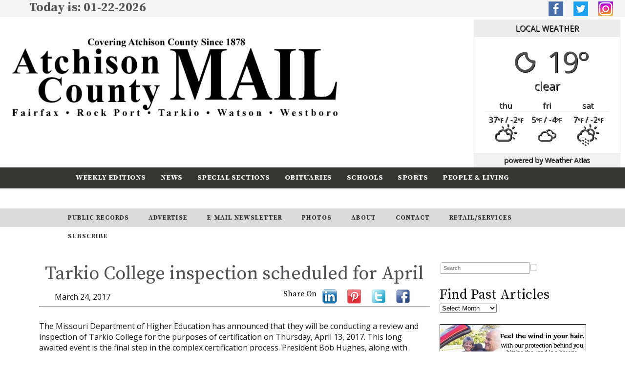

--- FILE ---
content_type: text/html; charset=UTF-8
request_url: https://farmerpublishing.com/2017/03/24/tarkio-college-inspection-scheduled-for-april/
body_size: 75998
content:
<!DOCTYPE html>
<html lang="en-US">
<head>
	<title>Tarkio College inspection scheduled for April - Farmer Publishing</title>
	<!-- Global site tag (gtag.js) - Google Analytics -->
		<script async src="https://www.googletagmanager.com/gtag/js?id=UA-119273267-1"></script>
			<script>
				window.dataLayer = window.dataLayer || [];
				function gtag(){dataLayer.push(arguments);}
				gtag('js', new Date());
 
				gtag('config', 'UA-119273267-1');
			</script>
		
			
	<!-- Google Tag Manager -->
		<script>(function(w,d,s,l,i){w[l]=w[l]||[];w[l].push({'gtm.start':
			new Date().getTime(),event:'gtm.js'});var f=d.getElementsByTagName(s)[0],
			j=d.createElement(s),dl=l!='dataLayer'?'&l='+l:'';j.async=true;j.src=
			'https://www.googletagmanager.com/gtm.js?id='+i+dl;f.parentNode.insertBefore(j,f);
			})(window,document,'script','dataLayer','GTM-KLVJK2J');
		</script>
	<!-- End Google Tag Manager-->
	
	
	<!-- Ads By Google -->
		<script async src="https://pagead2.googlesyndication.com/pagead/js/adsbygoogle.js [https://pagead2.googlesyndication.com/pagead/js/adsbygoogle.js]"></script>
        <script>

            (adsbygoogle = window.adsbygoogle || []).push({

            google_ad_client: "ca-pub-8559572720390218",

            enable_page_level_ads: true

            });
        </script>	
    <!-- End of Ads By Google -->
    
			
	<meta name="description" content="Tarkio College inspection scheduled for April - Farmer Publishing | Atchison County Mail" />
	<meta charset="UTF-8" />
	<link rel="profile" href="http://gmpg.org/xfn/11" />
	<meta name="viewport" content="width=device-width; initial-scale=1"/>	<link rel="icon" href="https://farmerpublishing.com/wp-content/themes/whiteboard/whiteboard_favicon.ico" type="image/x-icon" />
	<link rel="pingback" href="https://farmerpublishing.com/xmlrpc.php" />
	<link rel="alternate" type="application/rss+xml" title="Farmer Publishing" href="https://farmerpublishing.com/feed/" />
	<link rel="alternate" type="application/atom+xml" title="Farmer Publishing" href="https://farmerpublishing.com/feed/atom/" />
	<link href="https://fonts.googleapis.com/css?family=Source+Serif+Pro:400,600,700" rel="stylesheet"> 
			<!--[if lt IE 9]>
		<script src="http://html5shim.googlecode.com/svn/trunk/html5.js"></script>
	<![endif]-->
	<meta name='robots' content='index, follow, max-image-preview:large, max-snippet:-1, max-video-preview:-1' />

	<!-- This site is optimized with the Yoast SEO plugin v26.8 - https://yoast.com/product/yoast-seo-wordpress/ -->
	<link rel="canonical" href="https://farmerpublishing.com/2017/03/24/tarkio-college-inspection-scheduled-for-april/" />
	<meta property="og:locale" content="en_US" />
	<meta property="og:type" content="article" />
	<meta property="og:title" content="Tarkio College inspection scheduled for April - Farmer Publishing" />
	<meta property="og:description" content="The Missouri Department of Higher Education has announced that they will be conducting a review and inspection of Tarkio College for the purposes of certification on Thursday, April 13, 2017.&nbsp; Continue Reading &raquo;" />
	<meta property="og:url" content="https://farmerpublishing.com/2017/03/24/tarkio-college-inspection-scheduled-for-april/" />
	<meta property="og:site_name" content="Farmer Publishing" />
	<meta property="article:publisher" content="https://www.facebook.com/atchisonmail" />
	<meta property="article:published_time" content="2017-03-24T20:50:59+00:00" />
	<meta property="article:modified_time" content="2019-01-28T20:51:31+00:00" />
	<meta name="twitter:card" content="summary_large_image" />
	<meta name="twitter:creator" content="@AtchCoMail" />
	<meta name="twitter:site" content="@AtchCoMail" />
	<meta name="twitter:label1" content="Written by" />
	<meta name="twitter:data1" content="" />
	<meta name="twitter:label2" content="Est. reading time" />
	<meta name="twitter:data2" content="1 minute" />
	<script type="application/ld+json" class="yoast-schema-graph">{"@context":"https://schema.org","@graph":[{"@type":"Article","@id":"https://farmerpublishing.com/2017/03/24/tarkio-college-inspection-scheduled-for-april/#article","isPartOf":{"@id":"https://farmerpublishing.com/2017/03/24/tarkio-college-inspection-scheduled-for-april/"},"author":{"name":"","@id":""},"headline":"Tarkio College inspection scheduled for April","datePublished":"2017-03-24T20:50:59+00:00","dateModified":"2019-01-28T20:51:31+00:00","mainEntityOfPage":{"@id":"https://farmerpublishing.com/2017/03/24/tarkio-college-inspection-scheduled-for-april/"},"wordCount":255,"publisher":{"@id":"https://farmerpublishing.com/#organization"},"articleSection":["News"],"inLanguage":"en-US"},{"@type":"WebPage","@id":"https://farmerpublishing.com/2017/03/24/tarkio-college-inspection-scheduled-for-april/","url":"https://farmerpublishing.com/2017/03/24/tarkio-college-inspection-scheduled-for-april/","name":"Tarkio College inspection scheduled for April - Farmer Publishing","isPartOf":{"@id":"https://farmerpublishing.com/#website"},"datePublished":"2017-03-24T20:50:59+00:00","dateModified":"2019-01-28T20:51:31+00:00","breadcrumb":{"@id":"https://farmerpublishing.com/2017/03/24/tarkio-college-inspection-scheduled-for-april/#breadcrumb"},"inLanguage":"en-US","potentialAction":[{"@type":"ReadAction","target":["https://farmerpublishing.com/2017/03/24/tarkio-college-inspection-scheduled-for-april/"]}]},{"@type":"BreadcrumbList","@id":"https://farmerpublishing.com/2017/03/24/tarkio-college-inspection-scheduled-for-april/#breadcrumb","itemListElement":[{"@type":"ListItem","position":1,"name":"Home","item":"https://farmerpublishing.com/"},{"@type":"ListItem","position":2,"name":"Tarkio College inspection scheduled for April"}]},{"@type":"WebSite","@id":"https://farmerpublishing.com/#website","url":"https://farmerpublishing.com/","name":"Farmer Publishing","description":"Atchison County Mail","publisher":{"@id":"https://farmerpublishing.com/#organization"},"potentialAction":[{"@type":"SearchAction","target":{"@type":"EntryPoint","urlTemplate":"https://farmerpublishing.com/?s={search_term_string}"},"query-input":{"@type":"PropertyValueSpecification","valueRequired":true,"valueName":"search_term_string"}}],"inLanguage":"en-US"},{"@type":"Organization","@id":"https://farmerpublishing.com/#organization","name":"Farmer Publishing","url":"https://farmerpublishing.com/","logo":{"@type":"ImageObject","inLanguage":"en-US","@id":"https://farmerpublishing.com/#/schema/logo/image/","url":"https://farmerpublishing.com/wp-content/uploads/2018/10/ACM_LOGO.png","contentUrl":"https://farmerpublishing.com/wp-content/uploads/2018/10/ACM_LOGO.png","width":800,"height":195,"caption":"Farmer Publishing"},"image":{"@id":"https://farmerpublishing.com/#/schema/logo/image/"},"sameAs":["https://www.facebook.com/atchisonmail","https://x.com/AtchCoMail","https://www.instagram.com/atchcomail/"]},{"@type":"Person","@id":"","url":"https://farmerpublishing.com/author/"}]}</script>
	<!-- / Yoast SEO plugin. -->


<link rel='dns-prefetch' href='//fonts.googleapis.com' />
<link rel="alternate" title="oEmbed (JSON)" type="application/json+oembed" href="https://farmerpublishing.com/wp-json/oembed/1.0/embed?url=https%3A%2F%2Ffarmerpublishing.com%2F2017%2F03%2F24%2Ftarkio-college-inspection-scheduled-for-april%2F" />
<link rel="alternate" title="oEmbed (XML)" type="text/xml+oembed" href="https://farmerpublishing.com/wp-json/oembed/1.0/embed?url=https%3A%2F%2Ffarmerpublishing.com%2F2017%2F03%2F24%2Ftarkio-college-inspection-scheduled-for-april%2F&#038;format=xml" />
<style id='wp-img-auto-sizes-contain-inline-css' type='text/css'>
img:is([sizes=auto i],[sizes^="auto," i]){contain-intrinsic-size:3000px 1500px}
/*# sourceURL=wp-img-auto-sizes-contain-inline-css */
</style>
<link rel='stylesheet' id='twb-open-sans-css' href='https://fonts.googleapis.com/css?family=Open+Sans%3A300%2C400%2C500%2C600%2C700%2C800&#038;display=swap&#038;ver=ae53e734637475ff4617c78084fad1da' type='text/css' media='all' />
<link rel='stylesheet' id='twbbwg-global-css' href='https://farmerpublishing.com/wp-content/plugins/photo-gallery/booster/assets/css/global.css?ver=1.0.0' type='text/css' media='all' />
<style id='wp-emoji-styles-inline-css' type='text/css'>

	img.wp-smiley, img.emoji {
		display: inline !important;
		border: none !important;
		box-shadow: none !important;
		height: 1em !important;
		width: 1em !important;
		margin: 0 0.07em !important;
		vertical-align: -0.1em !important;
		background: none !important;
		padding: 0 !important;
	}
/*# sourceURL=wp-emoji-styles-inline-css */
</style>
<link rel='stylesheet' id='pmpro_frontend_base-css' href='https://farmerpublishing.com/wp-content/plugins/paid-memberships-pro/css/frontend/base.css?ver=3.6' type='text/css' media='all' />
<link rel='stylesheet' id='pmpro_frontend_variation_1-css' href='https://farmerpublishing.com/wp-content/plugins/paid-memberships-pro/css/frontend/variation_1.css?ver=3.6' type='text/css' media='all' />
<link rel='stylesheet' id='bwg_fonts-css' href='https://farmerpublishing.com/wp-content/plugins/photo-gallery/css/bwg-fonts/fonts.css?ver=0.0.1' type='text/css' media='all' />
<link rel='stylesheet' id='sumoselect-css' href='https://farmerpublishing.com/wp-content/plugins/photo-gallery/css/sumoselect.min.css?ver=3.4.6' type='text/css' media='all' />
<link rel='stylesheet' id='mCustomScrollbar-css' href='https://farmerpublishing.com/wp-content/plugins/photo-gallery/css/jquery.mCustomScrollbar.min.css?ver=3.1.5' type='text/css' media='all' />
<link rel='stylesheet' id='bwg_googlefonts-css' href='https://fonts.googleapis.com/css?family=Ubuntu&#038;subset=greek,latin,greek-ext,vietnamese,cyrillic-ext,latin-ext,cyrillic' type='text/css' media='all' />
<link rel='stylesheet' id='bwg_frontend-css' href='https://farmerpublishing.com/wp-content/plugins/photo-gallery/css/styles.min.css?ver=1.8.37' type='text/css' media='all' />
<link rel='stylesheet' id='dashicons-css' href='https://farmerpublishing.com/wp-includes/css/dashicons.min.css?ver=ae53e734637475ff4617c78084fad1da' type='text/css' media='all' />
<link rel='stylesheet' id='rmp-menu-styles-css' href='https://farmerpublishing.com/wp-content/uploads/rmp-menu/css/rmp-menu.css?ver=19.11.31' type='text/css' media='all' />
<link rel='stylesheet' id='weather-atlas-public-css' href='https://farmerpublishing.com/wp-content/plugins/weather-atlas/public/css/weather-atlas-public.min.css?ver=3.0.4' type='text/css' media='all' />
<link rel='stylesheet' id='weather-icons-css' href='https://farmerpublishing.com/wp-content/plugins/weather-atlas/public/font/weather-icons/weather-icons.min.css?ver=3.0.4' type='text/css' media='all' />
<link rel='stylesheet' id='wpb-google-fonts-css' href='//fonts.googleapis.com/css?family=Open+Sans&#038;ver=ae53e734637475ff4617c78084fad1da' type='text/css' media='all' />
<link rel='stylesheet' id='fw-ext-builder-frontend-grid-css' href='https://farmerpublishing.com/wp-content/plugins/unyson/framework/extensions/builder/static/css/frontend-grid.css?ver=1.2.12' type='text/css' media='all' />
<link rel='stylesheet' id='fw-ext-forms-default-styles-css' href='https://farmerpublishing.com/wp-content/plugins/unyson/framework/extensions/forms/static/css/frontend.css?ver=2.7.31' type='text/css' media='all' />
<link rel='stylesheet' id='colorbox-css' href='https://farmerpublishing.com/wp-content/plugins/slideshow-gallery/views/default/css/colorbox.css?ver=1.3.19' type='text/css' media='all' />
<link rel='stylesheet' id='fontawesome-css' href='https://farmerpublishing.com/wp-content/plugins/slideshow-gallery/views/default/css/fontawesome.css?ver=4.4.0' type='text/css' media='all' />
<script type="text/javascript" src="https://farmerpublishing.com/wp-includes/js/jquery/jquery.min.js?ver=3.7.1" id="jquery-core-js"></script>
<script type="text/javascript" src="https://farmerpublishing.com/wp-includes/js/jquery/jquery-migrate.min.js?ver=3.4.1" id="jquery-migrate-js"></script>
<script type="text/javascript" src="https://farmerpublishing.com/wp-content/plugins/photo-gallery/booster/assets/js/circle-progress.js?ver=1.2.2" id="twbbwg-circle-js"></script>
<script type="text/javascript" id="twbbwg-global-js-extra">
/* <![CDATA[ */
var twb = {"nonce":"8b6acb9971","ajax_url":"https://farmerpublishing.com/wp-admin/admin-ajax.php","plugin_url":"https://farmerpublishing.com/wp-content/plugins/photo-gallery/booster","href":"https://farmerpublishing.com/wp-admin/admin.php?page=twbbwg_photo-gallery"};
var twb = {"nonce":"8b6acb9971","ajax_url":"https://farmerpublishing.com/wp-admin/admin-ajax.php","plugin_url":"https://farmerpublishing.com/wp-content/plugins/photo-gallery/booster","href":"https://farmerpublishing.com/wp-admin/admin.php?page=twbbwg_photo-gallery"};
//# sourceURL=twbbwg-global-js-extra
/* ]]> */
</script>
<script type="text/javascript" src="https://farmerpublishing.com/wp-content/plugins/photo-gallery/booster/assets/js/global.js?ver=1.0.0" id="twbbwg-global-js"></script>
<script type="text/javascript" src="https://farmerpublishing.com/wp-content/plugins/photo-gallery/js/jquery.sumoselect.min.js?ver=3.4.6" id="sumoselect-js"></script>
<script type="text/javascript" src="https://farmerpublishing.com/wp-content/plugins/photo-gallery/js/tocca.min.js?ver=2.0.9" id="bwg_mobile-js"></script>
<script type="text/javascript" src="https://farmerpublishing.com/wp-content/plugins/photo-gallery/js/jquery.mCustomScrollbar.concat.min.js?ver=3.1.5" id="mCustomScrollbar-js"></script>
<script type="text/javascript" src="https://farmerpublishing.com/wp-content/plugins/photo-gallery/js/jquery.fullscreen.min.js?ver=0.6.0" id="jquery-fullscreen-js"></script>
<script type="text/javascript" id="bwg_frontend-js-extra">
/* <![CDATA[ */
var bwg_objectsL10n = {"bwg_field_required":"field is required.","bwg_mail_validation":"This is not a valid email address.","bwg_search_result":"There are no images matching your search.","bwg_select_tag":"Select Tag","bwg_order_by":"Order By","bwg_search":"Search","bwg_show_ecommerce":"Show Ecommerce","bwg_hide_ecommerce":"Hide Ecommerce","bwg_show_comments":"Show Comments","bwg_hide_comments":"Hide Comments","bwg_restore":"Restore","bwg_maximize":"Maximize","bwg_fullscreen":"Fullscreen","bwg_exit_fullscreen":"Exit Fullscreen","bwg_search_tag":"SEARCH...","bwg_tag_no_match":"No tags found","bwg_all_tags_selected":"All tags selected","bwg_tags_selected":"tags selected","play":"Play","pause":"Pause","is_pro":"","bwg_play":"Play","bwg_pause":"Pause","bwg_hide_info":"Hide info","bwg_show_info":"Show info","bwg_hide_rating":"Hide rating","bwg_show_rating":"Show rating","ok":"Ok","cancel":"Cancel","select_all":"Select all","lazy_load":"0","lazy_loader":"https://farmerpublishing.com/wp-content/plugins/photo-gallery/images/ajax_loader.png","front_ajax":"0","bwg_tag_see_all":"see all tags","bwg_tag_see_less":"see less tags"};
//# sourceURL=bwg_frontend-js-extra
/* ]]> */
</script>
<script type="text/javascript" src="https://farmerpublishing.com/wp-content/plugins/photo-gallery/js/scripts.min.js?ver=1.8.37" id="bwg_frontend-js"></script>
<script type="text/javascript" src="https://farmerpublishing.com/wp-content/plugins/slideshow-gallery/views/default/js/gallery.js?ver=1.0" id="slideshow-gallery-js"></script>
<script type="text/javascript" src="https://farmerpublishing.com/wp-content/plugins/slideshow-gallery/views/default/js/colorbox.js?ver=1.6.3" id="colorbox-js"></script>
<link rel="https://api.w.org/" href="https://farmerpublishing.com/wp-json/" /><link rel="alternate" title="JSON" type="application/json" href="https://farmerpublishing.com/wp-json/wp/v2/posts/15641" /><link rel="EditURI" type="application/rsd+xml" title="RSD" href="https://farmerpublishing.com/xmlrpc.php?rsd" />

<link rel='shortlink' href='https://farmerpublishing.com/?p=15641' />
<style>
		#category-posts-2-internal ul {padding: 0;}
#category-posts-2-internal .cat-post-item img {max-width: initial; max-height: initial; margin: initial;}
#category-posts-2-internal .cat-post-author {margin-bottom: 0;}
#category-posts-2-internal .cat-post-thumbnail {margin: 5px 10px 5px 0;}
#category-posts-2-internal .cat-post-item:before {content: ""; clear: both;}
#category-posts-2-internal .cat-post-excerpt-more {display: inline-block;}
#category-posts-2-internal .cat-post-item {list-style: none; margin: 3px 0 10px; padding: 3px 0;}
#category-posts-2-internal .cat-post-current .cat-post-title {font-weight: bold; text-transform: uppercase;}
#category-posts-2-internal [class*=cat-post-tax] {font-size: 0.85em;}
#category-posts-2-internal [class*=cat-post-tax] * {display:inline-block;}
#category-posts-2-internal .cat-post-item:after {content: ""; display: table;	clear: both;}
#category-posts-2-internal .cat-post-item .cat-post-title {overflow: hidden;text-overflow: ellipsis;white-space: initial;display: -webkit-box;-webkit-line-clamp: 2;-webkit-box-orient: vertical;padding-bottom: 0 !important;}
#category-posts-2-internal .cpwp-wrap-text p {display: inline;}
#category-posts-2-internal .cat-post-item .cpwp-wrap-text {overflow: hidden;text-overflow: ellipsis;white-space: initial;display: -webkit-box;-webkit-line-clamp: 4;-webkit-box-orient: vertical;padding-bottom: 0 !important;}
#category-posts-2-internal p.cpwp-excerpt-text {min-width: 120px;}
#category-posts-2-internal .cat-post-item:after {content: ""; display: table;	clear: both;}
#category-posts-2-internal .cat-post-thumbnail {display:block; float:left; margin:5px 10px 5px 0;}
#category-posts-2-internal .cat-post-crop {overflow:hidden;display:block;}
#category-posts-2-internal p {margin:5px 0 0 0}
#category-posts-2-internal li > div {margin:5px 0 0 0; clear:both;}
#category-posts-2-internal .dashicons {vertical-align:middle;}
#category-posts-2-internal .cat-post-thumbnail .cat-post-crop img {height: 150px;}
#category-posts-2-internal .cat-post-thumbnail .cat-post-crop img {width: 150px;}
#category-posts-2-internal .cat-post-thumbnail .cat-post-crop img {object-fit: cover; max-width: 100%; display: block;}
#category-posts-2-internal .cat-post-thumbnail .cat-post-crop-not-supported img {width: 100%;}
#category-posts-2-internal .cat-post-thumbnail {max-width:100%;}
#category-posts-2-internal .cat-post-item img {margin: initial;}
#category-posts-6-internal ul {padding: 0;}
#category-posts-6-internal .cat-post-item img {max-width: initial; max-height: initial; margin: initial;}
#category-posts-6-internal .cat-post-author {margin-bottom: 0;}
#category-posts-6-internal .cat-post-thumbnail {margin: 5px 10px 5px 0;}
#category-posts-6-internal .cat-post-item:before {content: ""; clear: both;}
#category-posts-6-internal .cat-post-excerpt-more {display: inline-block;}
#category-posts-6-internal .cat-post-item {list-style: none; margin: 3px 0 10px; padding: 3px 0;}
#category-posts-6-internal .cat-post-current .cat-post-title {font-weight: bold; text-transform: uppercase;}
#category-posts-6-internal [class*=cat-post-tax] {font-size: 0.85em;}
#category-posts-6-internal [class*=cat-post-tax] * {display:inline-block;}
#category-posts-6-internal .cat-post-item:after {content: ""; display: table;	clear: both;}
#category-posts-6-internal .cat-post-item .cat-post-title {overflow: hidden;text-overflow: ellipsis;white-space: initial;display: -webkit-box;-webkit-line-clamp: 2;-webkit-box-orient: vertical;padding-bottom: 0 !important;}
#category-posts-6-internal .cat-post-item:after {content: ""; display: table;	clear: both;}
#category-posts-6-internal .cat-post-thumbnail {display:block; float:left; margin:5px 10px 5px 0;}
#category-posts-6-internal .cat-post-crop {overflow:hidden;display:block;}
#category-posts-6-internal p {margin:5px 0 0 0}
#category-posts-6-internal li > div {margin:5px 0 0 0; clear:both;}
#category-posts-6-internal .dashicons {vertical-align:middle;}
#category-posts-3-internal ul {padding: 0;}
#category-posts-3-internal .cat-post-item img {max-width: initial; max-height: initial; margin: initial;}
#category-posts-3-internal .cat-post-author {margin-bottom: 0;}
#category-posts-3-internal .cat-post-thumbnail {margin: 5px 10px 5px 0;}
#category-posts-3-internal .cat-post-item:before {content: ""; clear: both;}
#category-posts-3-internal .cat-post-excerpt-more {display: inline-block;}
#category-posts-3-internal .cat-post-item {list-style: none; margin: 3px 0 10px; padding: 3px 0;}
#category-posts-3-internal .cat-post-current .cat-post-title {font-weight: bold; text-transform: uppercase;}
#category-posts-3-internal [class*=cat-post-tax] {font-size: 0.85em;}
#category-posts-3-internal [class*=cat-post-tax] * {display:inline-block;}
#category-posts-3-internal .cat-post-item:after {content: ""; display: table;	clear: both;}
#category-posts-3-internal .cat-post-item .cat-post-title {overflow: hidden;text-overflow: ellipsis;white-space: initial;display: -webkit-box;-webkit-line-clamp: 2;-webkit-box-orient: vertical;padding-bottom: 0 !important;}
#category-posts-3-internal .cat-post-item:after {content: ""; display: table;	clear: both;}
#category-posts-3-internal .cat-post-thumbnail {display:block; float:left; margin:5px 10px 5px 0;}
#category-posts-3-internal .cat-post-crop {overflow:hidden;display:block;}
#category-posts-3-internal p {margin:5px 0 0 0}
#category-posts-3-internal li > div {margin:5px 0 0 0; clear:both;}
#category-posts-3-internal .dashicons {vertical-align:middle;}
#category-posts-4-internal ul {padding: 0;}
#category-posts-4-internal .cat-post-item img {max-width: initial; max-height: initial; margin: initial;}
#category-posts-4-internal .cat-post-author {margin-bottom: 0;}
#category-posts-4-internal .cat-post-thumbnail {margin: 5px 10px 5px 0;}
#category-posts-4-internal .cat-post-item:before {content: ""; clear: both;}
#category-posts-4-internal .cat-post-excerpt-more {display: inline-block;}
#category-posts-4-internal .cat-post-item {list-style: none; margin: 3px 0 10px; padding: 3px 0;}
#category-posts-4-internal .cat-post-current .cat-post-title {font-weight: bold; text-transform: uppercase;}
#category-posts-4-internal [class*=cat-post-tax] {font-size: 0.85em;}
#category-posts-4-internal [class*=cat-post-tax] * {display:inline-block;}
#category-posts-4-internal .cat-post-item:after {content: ""; display: table;	clear: both;}
#category-posts-4-internal .cat-post-item .cat-post-title {overflow: hidden;text-overflow: ellipsis;white-space: initial;display: -webkit-box;-webkit-line-clamp: 2;-webkit-box-orient: vertical;padding-bottom: 0 !important;}
#category-posts-4-internal .cat-post-item:after {content: ""; display: table;	clear: both;}
#category-posts-4-internal .cat-post-thumbnail {display:block; float:left; margin:5px 10px 5px 0;}
#category-posts-4-internal .cat-post-crop {overflow:hidden;display:block;}
#category-posts-4-internal p {margin:5px 0 0 0}
#category-posts-4-internal li > div {margin:5px 0 0 0; clear:both;}
#category-posts-4-internal .dashicons {vertical-align:middle;}
#category-posts-5-internal ul {padding: 0;}
#category-posts-5-internal .cat-post-item img {max-width: initial; max-height: initial; margin: initial;}
#category-posts-5-internal .cat-post-author {margin-bottom: 0;}
#category-posts-5-internal .cat-post-thumbnail {margin: 5px 10px 5px 0;}
#category-posts-5-internal .cat-post-item:before {content: ""; clear: both;}
#category-posts-5-internal .cat-post-excerpt-more {display: inline-block;}
#category-posts-5-internal .cat-post-item {list-style: none; margin: 3px 0 10px; padding: 3px 0;}
#category-posts-5-internal .cat-post-current .cat-post-title {font-weight: bold; text-transform: uppercase;}
#category-posts-5-internal [class*=cat-post-tax] {font-size: 0.85em;}
#category-posts-5-internal [class*=cat-post-tax] * {display:inline-block;}
#category-posts-5-internal .cat-post-item:after {content: ""; display: table;	clear: both;}
#category-posts-5-internal .cat-post-item .cat-post-title {overflow: hidden;text-overflow: ellipsis;white-space: initial;display: -webkit-box;-webkit-line-clamp: 2;-webkit-box-orient: vertical;padding-bottom: 0 !important;}
#category-posts-5-internal .cat-post-item:after {content: ""; display: table;	clear: both;}
#category-posts-5-internal .cat-post-thumbnail {display:block; float:left; margin:5px 10px 5px 0;}
#category-posts-5-internal .cat-post-crop {overflow:hidden;display:block;}
#category-posts-5-internal p {margin:5px 0 0 0}
#category-posts-5-internal li > div {margin:5px 0 0 0; clear:both;}
#category-posts-5-internal .dashicons {vertical-align:middle;}
#category-posts-7-internal ul {padding: 0;}
#category-posts-7-internal .cat-post-item img {max-width: initial; max-height: initial; margin: initial;}
#category-posts-7-internal .cat-post-author {margin-bottom: 0;}
#category-posts-7-internal .cat-post-thumbnail {margin: 5px 10px 5px 0;}
#category-posts-7-internal .cat-post-item:before {content: ""; clear: both;}
#category-posts-7-internal .cat-post-excerpt-more {display: inline-block;}
#category-posts-7-internal .cat-post-item {list-style: none; margin: 3px 0 10px; padding: 3px 0;}
#category-posts-7-internal .cat-post-current .cat-post-title {font-weight: bold; text-transform: uppercase;}
#category-posts-7-internal [class*=cat-post-tax] {font-size: 0.85em;}
#category-posts-7-internal [class*=cat-post-tax] * {display:inline-block;}
#category-posts-7-internal .cat-post-item:after {content: ""; display: table;	clear: both;}
#category-posts-7-internal .cat-post-item .cat-post-title {overflow: hidden;text-overflow: ellipsis;white-space: initial;display: -webkit-box;-webkit-line-clamp: 2;-webkit-box-orient: vertical;padding-bottom: 0 !important;}
#category-posts-7-internal .cat-post-item:after {content: ""; display: table;	clear: both;}
#category-posts-7-internal .cat-post-thumbnail {display:block; float:left; margin:5px 10px 5px 0;}
#category-posts-7-internal .cat-post-crop {overflow:hidden;display:block;}
#category-posts-7-internal p {margin:5px 0 0 0}
#category-posts-7-internal li > div {margin:5px 0 0 0; clear:both;}
#category-posts-7-internal .dashicons {vertical-align:middle;}
</style>
		<!-- Generated by Jetpack Social -->
<meta property="og:title" content="Tarkio College inspection scheduled for April">
<meta property="og:url" content="https://farmerpublishing.com/2017/03/24/tarkio-college-inspection-scheduled-for-april/">
<meta property="og:description" content="The Missouri Department of Higher Education has announced that they will be conducting a review and inspection of Tarkio College for the purposes of certification on Thursday, April 13, 2017. This…">
<!-- / Jetpack Social -->
<style id="pmpro_colors">:root {
	--pmpro--color--base: #ffffff;
	--pmpro--color--contrast: #222222;
	--pmpro--color--accent: #0c3d54;
	--pmpro--color--accent--variation: hsl( 199,75%,28.5% );
	--pmpro--color--border--variation: hsl( 0,0%,91% );
}</style><script type="text/javascript">
(function($) {
	var $document = $(document);
	
	$document.ready(function() {
		if (typeof $.fn.colorbox !== 'undefined') {
			$.extend($.colorbox.settings, {
				current: "Image {current} of {total}",
			    previous: "Previous",
			    next: "Next",
			    close: "Close",
			    xhrError: "This content failed to load",
			    imgError: "This image failed to load"
			});
		}
	});
})(jQuery);
</script><meta name="tec-api-version" content="v1"><meta name="tec-api-origin" content="https://farmerpublishing.com"><link rel="alternate" href="https://farmerpublishing.com/wp-json/tribe/events/v1/" /><link rel="icon" href="https://farmerpublishing.com/wp-content/uploads/2020/10/whiteboard_favicon4-32x32.png" sizes="32x32" />
<link rel="icon" href="https://farmerpublishing.com/wp-content/uploads/2020/10/whiteboard_favicon4.png" sizes="192x192" />
<link rel="apple-touch-icon" href="https://farmerpublishing.com/wp-content/uploads/2020/10/whiteboard_favicon4.png" />
<meta name="msapplication-TileImage" content="https://farmerpublishing.com/wp-content/uploads/2020/10/whiteboard_favicon4.png" />
 		<link rel="stylesheet" type="text/css" media="all" href="https://farmerpublishing.com/wp-content/themes/whiteboard/lessframework.css" />
	<link rel="stylesheet" type="text/css" media="all" href="https://farmerpublishing.com/wp-content/themes/whiteboard/theme.css" />
	<link rel="stylesheet" type="text/css" media="all" href="https://farmerpublishing.com/wp-content/themes/whiteboard/style.css" />
</head>

<body class="pmpro-variation_1 wp-singular post-template-default single single-post postid-15641 single-format-standard wp-theme-whiteboard pmpro-body-has-access tribe-no-js cat-3-id">

	<!-- Google Tag Manager (noscript) -->
		<noscript><iframe src="https://www.googletagmanager.com/ns.html?id=GTM-KLVJK2J"
		height="0" width="0" style="display:none;visibility:hidden"></iframe></noscript>
	<!-- End Google Tag Manager (noscript) --><image001.png>

<div id="main"><!-- this encompasses the entire Web site -->
	<div id="header"><header>
		<div id="TopBar">
			<div id="TopBarContent">		
			Today is: 
				 01-22-2026				<div id="SocialWidget"><div class="widget-area widget-SocialWidget"><ul><div class="textwidget"><p><a href="https://www.facebook.com/atchisonmail" target="_blank" rel="noopener"><img class="alignnone size-full wp-image-12" src="https://farmerpublishing.com/wp-content/uploads/2018/09/facebook.png" alt="" width="30" height="30" /></a>   <a href="https://twitter.com/AtchCoMail" target="_blank" rel="noopener"><img class="alignnone size-full wp-image-14" src="https://farmerpublishing.com/wp-content/uploads/2018/09/Twitter.png" alt="" width="30" height="30" /></a>   <a href="https://www.instagram.com/atchcomail/" target="_blank" rel="noopener"><img class="alignnone size-full wp-image-15" src="https://farmerpublishing.com/wp-content/uploads/2018/10/Instagram.png" alt="" width="30" height="30" /></a></p>
</div></ul></div></div>			

			</div>
		</div>
		
		<div id="Logo"><div class="widget-area widget-Logo"><ul><div class="textwidget"><p><a href="https://farmerpublishing.com/"><img class="aligncenter size-full wp-image-7751" src="https://farmerpublishing.com/wp-content/uploads/2018/10/ACM_LOGO-1.png" alt="" width="800" height="195" /></a></p>
</div></ul></div></div>
		<div id="LogoMobile"><!-- Wigitized LogoMobile --></div>
		
		<div id="FarmerInfo"><!-- Wigitized LogoMobile --></div>
		<div id="WeatherInfo"><div class="widget-area widget-WeatherInfo"><ul><div class='weather-atlas-wrapper' style='background:#ffffff;border:1px solid #eeeeee;color:#515151;'><div class='weather-atlas-header' style='border-bottom:1px solid #eeeeee'>Local Weather</div><div class='weather-atlas-body'><div class='current_temp'><i class='wi wi-fw wi-weather-31'></i><span class='temp'>19°</span><div class='current_text'>Clear</div></div><div class='daily days' style='border-bottom:1px solid #eeeeee'><span class='extended_day extended_day_1'>Thu</span><span class='extended_day extended_day_2'>Fri</span><span class='extended_day extended_day_3'>Sat</span></div><div class='daily'><span class='extended_day extended_day_1' title='AM Clouds / PM Sun'>37<small>°F</small> / -2<small>°F</small><br/><i class='wi wi-fw wi-weather-30'></i></span><span class='extended_day extended_day_2' title='Cloudy'>5<small>°F</small> / -4<small>°F</small><br/><i class='wi wi-fw wi-weather-26'></i></span><span class='extended_day extended_day_3' title='AM Light Snow'>7<small>°F</small> / -2<small>°F</small><br/><i class='wi wi-fw wi-weather-14'></i></span></div></div><div class='weather-atlas-footer' style='border-top:1px solid #eeeeee'>powered by <span class='weather-atlas-footer-block'>Weather Atlas</span></div></div></ul></div></div>



	</div><!---End Header--->
		<div id="nav-wrap">
			<div id="nav-primary" class="nav"><nav>
				<div class="menu-header-container"><ul id="menu-header" class="menu"><li id="menu-item-64" class="menu-item menu-item-type-post_type menu-item-object-page menu-item-64"><a href="https://farmerpublishing.com/weekly-editions/">Weekly Editions</a></li>
<li id="menu-item-5167" class="menu-item menu-item-type-taxonomy menu-item-object-category current-post-ancestor current-menu-parent current-post-parent menu-item-5167"><a href="https://farmerpublishing.com/category/news/">News</a></li>
<li id="menu-item-63" class="menu-item menu-item-type-post_type menu-item-object-page menu-item-63"><a href="https://farmerpublishing.com/special-sections/">Special Sections</a></li>
<li id="menu-item-5164" class="menu-item menu-item-type-taxonomy menu-item-object-category menu-item-5164"><a href="https://farmerpublishing.com/category/obituary/">Obituaries</a></li>
<li id="menu-item-5163" class="menu-item menu-item-type-taxonomy menu-item-object-category menu-item-5163"><a href="https://farmerpublishing.com/category/school/">Schools</a></li>
<li id="menu-item-5165" class="menu-item menu-item-type-taxonomy menu-item-object-category menu-item-5165"><a href="https://farmerpublishing.com/category/sports/">Sports</a></li>
<li id="menu-item-5166" class="menu-item menu-item-type-taxonomy menu-item-object-category menu-item-5166"><a href="https://farmerpublishing.com/category/people-living/">People &amp; Living</a></li>
<li id="menu-item-9331" class="menu-item menu-item-type-custom menu-item-object-custom menu-item-has-children menu-item-9331"><a href="http://farmerpublishing.com/communitycalendar/">Calendar</a>
<ul class="sub-menu">
	<li id="menu-item-9332" class="menu-item menu-item-type-post_type menu-item-object-page menu-item-9332"><a href="https://farmerpublishing.com/submit-events/">Submit Events</a></li>
</ul>
</li>
<li id="menu-item-40193" class="menu-item menu-item-type-post_type menu-item-object-page menu-item-40193"><a href="https://farmerpublishing.com/subscribe/">Subscribe</a></li>
</ul></div>			</nav></div>
		</div><!--#nav-wrap-->
		
		<div id="sub-wrap">
			<div id="sub-primary" class="nav"><nav>
				<div class="menu-sub-container"><ul id="menu-sub" class="menu"><li id="menu-item-33" class="menu-item menu-item-type-taxonomy menu-item-object-category menu-item-33"><a href="https://farmerpublishing.com/category/public-record/">Public Records</a></li>
<li id="menu-item-197" class="menu-item menu-item-type-post_type menu-item-object-page menu-item-197"><a href="https://farmerpublishing.com/advertise-with-us/">Advertise</a></li>
<li id="menu-item-8370" class="menu-item menu-item-type-post_type menu-item-object-page menu-item-8370"><a href="https://farmerpublishing.com/atchison-county-e-mail-newsletter/">E-Mail Newsletter</a></li>
<li id="menu-item-140" class="menu-item menu-item-type-post_type menu-item-object-page menu-item-140"><a href="https://farmerpublishing.com/photo-gallery/">Photos</a></li>
<li id="menu-item-5173" class="menu-item menu-item-type-post_type menu-item-object-page menu-item-5173"><a href="https://farmerpublishing.com/service/">About</a></li>
<li id="menu-item-5170" class="menu-item menu-item-type-post_type menu-item-object-page menu-item-has-children menu-item-5170"><a href="https://farmerpublishing.com/contact-us/">Contact</a>
<ul class="sub-menu">
	<li id="menu-item-5171" class="menu-item menu-item-type-post_type menu-item-object-page menu-item-5171"><a href="https://farmerpublishing.com/submit-stories/">Submit Stories</a></li>
	<li id="menu-item-5175" class="menu-item menu-item-type-post_type menu-item-object-page menu-item-5175"><a href="https://farmerpublishing.com/submit-events/">Submit Events</a></li>
</ul>
</li>
<li id="menu-item-9330" class="menu-item menu-item-type-post_type menu-item-object-page menu-item-9330"><a href="https://farmerpublishing.com/retail-services/">Retail/Services</a></li>
<li id="menu-item-40194" class="menu-item menu-item-type-post_type menu-item-object-page menu-item-40194"><a href="https://farmerpublishing.com/subscribe/">Subscribe</a></li>
</ul></div>			</nav></div>
		</div><!--#sub-wrap-->

	</header></div><!--#header-->
	<div class="container"><div id="Wrap-Content">
	<div id="BlogContent">
		<div id="post-15641" class="post post-15641 type-post status-publish format-standard hentry category-news pmpro-has-access cat-3-id">

			<article>
				
				<h2><a style="color:#4d4f53;" href="https://farmerpublishing.com/2017/03/24/tarkio-college-inspection-scheduled-for-april/" title="Tarkio College inspection scheduled for April" rel="bookmark">Tarkio College inspection scheduled for April</a></h2>
				
					
				<div id="BlogDating"><p>March 24, 2017</p></div>
				<div id="BlogCatagory">
				<a style="vertical-align:top; color:#000000;">Share On &nbsp;</a>
				<a target="_blank" href="http://linkedin.com/shareArticle?mini=true&amp;url=https://farmerpublishing.com/2017/03/24/tarkio-college-inspection-scheduled-for-april/&title=Tarkio College inspection scheduled for April)"><img src="https://residential.mwdata.net/wp-content/uploads/2017/10/LinkedIN.png"></a> &nbsp; &nbsp;		
				<a href="https://www.pinterest.com/pin/create/button/" data-pin-custom="true" style="cursor:pointer;"><img src="https://residential.mwdata.net/wp-content/uploads/2017/10/Pintrest.png" ></a> &nbsp; &nbsp;			
				<a target="_blank" href="http://twitter.com/home?status= Tarkio College inspection scheduled for April https://farmerpublishing.com/2017/03/24/tarkio-college-inspection-scheduled-for-april/"><img src="https://residential.mwdata.net/wp-content/uploads/2017/10/Twitter.png" ></a> &nbsp; &nbsp;
				<a target="_blank" href="http://www.facebook.com/sharer.php?u=https://farmerpublishing.com/2017/03/24/tarkio-college-inspection-scheduled-for-april/" ><img src="https://residential.mwdata.net/wp-content/uploads/2017/10/Facebook.png" ></a>
				</div>
				<!--.postMeta-->
				<hr />
				
					

				<br />
				<div class="post-content">
					<p>The Missouri Department of Higher Education has announced that they will be conducting a review and inspection of Tarkio College for the purposes of certification on Thursday, April 13, 2017. This long awaited event is the final step in the complex certification process. President Bob Hughes, along with board members, staff and faculty of the college, will be available to the inspectors, presenting the case for certification.<br />
Tarkio College has proposed to open with just two programs: General Studies and Emergency Community Preparedness. The college board of directors made the decision to start small and grow as the needs of the community increase. The goal is to develop a college that meets the needs of the regional community. The input of the surrounding school districts and their guidance counselors will be the critical component in deciding which programs to add to the curriculum. The goal is to supplement the post-secondary educational opportunities which already exist. President Hughes calls this “filling in the gaps” in the post-secondary educational continuum. It is the objective of Tarkio College to have a full spectrum of courses and classes within three years. The master plan, according to President Hughes, is to revitalize Tarkio College into a responsive regional post-secondary school which maintains an open admission policy, providing training, education and skills certification, which meets the needs of the residents of northwest Missouri, southwest Iowa and eastern Nebraska. Tarkio College is a charitable non-profit organization, whose board of directors is selected from the Tarkio College Alumni Association.</p>
									</div><!--.post-content-->

				
			</article>

		</div><!-- #post-## -->

<div style="margin-left:auto; margin-right:auto; text-align:center;">	
		
</div>
		<br /> <br /><br />

	</div><!--#content-->
<div id="sidebar">
		<div class="widget-area widget-sidebar"><ul><table>
<tr>
<td>
<div class="search-box">
<form method="get" id="searchform" action="https://farmerpublishing.com/">
<input type="text" value="" name="s" id="s" maxlength="33" placeholder="Search" />
</td>
<td>
<input type="image" id="SearchButton" src="https://business.mwdata.net/wp-content/uploads/2017/09/SearchImage.png" class="button" value=""/>
</form>
</div>
</td>
</tr>
</table>
</ul></div><div class="widget-area widget-sidebar"><ul><h3>Find Past Articles</h3>		<label class="screen-reader-text" for="archives-dropdown-2">Find Past Articles</label>
		<select id="archives-dropdown-2" name="archive-dropdown">
			
			<option value="">Select Month</option>
				<option value='https://farmerpublishing.com/2026/01/'> January 2026 </option>
	<option value='https://farmerpublishing.com/2025/12/'> December 2025 </option>
	<option value='https://farmerpublishing.com/2025/11/'> November 2025 </option>
	<option value='https://farmerpublishing.com/2025/10/'> October 2025 </option>
	<option value='https://farmerpublishing.com/2025/09/'> September 2025 </option>
	<option value='https://farmerpublishing.com/2025/08/'> August 2025 </option>
	<option value='https://farmerpublishing.com/2025/07/'> July 2025 </option>
	<option value='https://farmerpublishing.com/2025/06/'> June 2025 </option>
	<option value='https://farmerpublishing.com/2025/05/'> May 2025 </option>
	<option value='https://farmerpublishing.com/2025/04/'> April 2025 </option>
	<option value='https://farmerpublishing.com/2025/03/'> March 2025 </option>
	<option value='https://farmerpublishing.com/2025/02/'> February 2025 </option>
	<option value='https://farmerpublishing.com/2025/01/'> January 2025 </option>
	<option value='https://farmerpublishing.com/2024/12/'> December 2024 </option>
	<option value='https://farmerpublishing.com/2024/11/'> November 2024 </option>
	<option value='https://farmerpublishing.com/2024/10/'> October 2024 </option>
	<option value='https://farmerpublishing.com/2024/09/'> September 2024 </option>
	<option value='https://farmerpublishing.com/2024/08/'> August 2024 </option>
	<option value='https://farmerpublishing.com/2024/07/'> July 2024 </option>
	<option value='https://farmerpublishing.com/2024/06/'> June 2024 </option>
	<option value='https://farmerpublishing.com/2024/05/'> May 2024 </option>
	<option value='https://farmerpublishing.com/2024/04/'> April 2024 </option>
	<option value='https://farmerpublishing.com/2024/03/'> March 2024 </option>
	<option value='https://farmerpublishing.com/2024/02/'> February 2024 </option>
	<option value='https://farmerpublishing.com/2024/01/'> January 2024 </option>
	<option value='https://farmerpublishing.com/2023/12/'> December 2023 </option>
	<option value='https://farmerpublishing.com/2023/11/'> November 2023 </option>
	<option value='https://farmerpublishing.com/2023/10/'> October 2023 </option>
	<option value='https://farmerpublishing.com/2023/09/'> September 2023 </option>
	<option value='https://farmerpublishing.com/2023/08/'> August 2023 </option>
	<option value='https://farmerpublishing.com/2023/07/'> July 2023 </option>
	<option value='https://farmerpublishing.com/2023/06/'> June 2023 </option>
	<option value='https://farmerpublishing.com/2023/05/'> May 2023 </option>
	<option value='https://farmerpublishing.com/2023/04/'> April 2023 </option>
	<option value='https://farmerpublishing.com/2023/03/'> March 2023 </option>
	<option value='https://farmerpublishing.com/2023/02/'> February 2023 </option>
	<option value='https://farmerpublishing.com/2023/01/'> January 2023 </option>
	<option value='https://farmerpublishing.com/2022/12/'> December 2022 </option>
	<option value='https://farmerpublishing.com/2022/11/'> November 2022 </option>
	<option value='https://farmerpublishing.com/2022/10/'> October 2022 </option>
	<option value='https://farmerpublishing.com/2022/09/'> September 2022 </option>
	<option value='https://farmerpublishing.com/2022/08/'> August 2022 </option>
	<option value='https://farmerpublishing.com/2022/07/'> July 2022 </option>
	<option value='https://farmerpublishing.com/2022/06/'> June 2022 </option>
	<option value='https://farmerpublishing.com/2022/05/'> May 2022 </option>
	<option value='https://farmerpublishing.com/2022/04/'> April 2022 </option>
	<option value='https://farmerpublishing.com/2022/03/'> March 2022 </option>
	<option value='https://farmerpublishing.com/2022/02/'> February 2022 </option>
	<option value='https://farmerpublishing.com/2022/01/'> January 2022 </option>
	<option value='https://farmerpublishing.com/2021/12/'> December 2021 </option>
	<option value='https://farmerpublishing.com/2021/11/'> November 2021 </option>
	<option value='https://farmerpublishing.com/2021/10/'> October 2021 </option>
	<option value='https://farmerpublishing.com/2021/09/'> September 2021 </option>
	<option value='https://farmerpublishing.com/2021/08/'> August 2021 </option>
	<option value='https://farmerpublishing.com/2021/07/'> July 2021 </option>
	<option value='https://farmerpublishing.com/2021/06/'> June 2021 </option>
	<option value='https://farmerpublishing.com/2021/05/'> May 2021 </option>
	<option value='https://farmerpublishing.com/2021/04/'> April 2021 </option>
	<option value='https://farmerpublishing.com/2021/03/'> March 2021 </option>
	<option value='https://farmerpublishing.com/2021/02/'> February 2021 </option>
	<option value='https://farmerpublishing.com/2021/01/'> January 2021 </option>
	<option value='https://farmerpublishing.com/2020/12/'> December 2020 </option>
	<option value='https://farmerpublishing.com/2020/11/'> November 2020 </option>
	<option value='https://farmerpublishing.com/2020/10/'> October 2020 </option>
	<option value='https://farmerpublishing.com/2020/09/'> September 2020 </option>
	<option value='https://farmerpublishing.com/2020/08/'> August 2020 </option>
	<option value='https://farmerpublishing.com/2020/07/'> July 2020 </option>
	<option value='https://farmerpublishing.com/2020/06/'> June 2020 </option>
	<option value='https://farmerpublishing.com/2020/05/'> May 2020 </option>
	<option value='https://farmerpublishing.com/2020/04/'> April 2020 </option>
	<option value='https://farmerpublishing.com/2020/03/'> March 2020 </option>
	<option value='https://farmerpublishing.com/2020/02/'> February 2020 </option>
	<option value='https://farmerpublishing.com/2020/01/'> January 2020 </option>
	<option value='https://farmerpublishing.com/2019/12/'> December 2019 </option>
	<option value='https://farmerpublishing.com/2019/11/'> November 2019 </option>
	<option value='https://farmerpublishing.com/2019/10/'> October 2019 </option>
	<option value='https://farmerpublishing.com/2019/09/'> September 2019 </option>
	<option value='https://farmerpublishing.com/2019/08/'> August 2019 </option>
	<option value='https://farmerpublishing.com/2019/07/'> July 2019 </option>
	<option value='https://farmerpublishing.com/2019/06/'> June 2019 </option>
	<option value='https://farmerpublishing.com/2019/05/'> May 2019 </option>
	<option value='https://farmerpublishing.com/2019/04/'> April 2019 </option>
	<option value='https://farmerpublishing.com/2019/03/'> March 2019 </option>
	<option value='https://farmerpublishing.com/2019/02/'> February 2019 </option>
	<option value='https://farmerpublishing.com/2019/01/'> January 2019 </option>
	<option value='https://farmerpublishing.com/2018/12/'> December 2018 </option>
	<option value='https://farmerpublishing.com/2018/11/'> November 2018 </option>
	<option value='https://farmerpublishing.com/2018/10/'> October 2018 </option>
	<option value='https://farmerpublishing.com/2018/09/'> September 2018 </option>
	<option value='https://farmerpublishing.com/2018/08/'> August 2018 </option>
	<option value='https://farmerpublishing.com/2018/07/'> July 2018 </option>
	<option value='https://farmerpublishing.com/2018/06/'> June 2018 </option>
	<option value='https://farmerpublishing.com/2018/05/'> May 2018 </option>
	<option value='https://farmerpublishing.com/2018/04/'> April 2018 </option>
	<option value='https://farmerpublishing.com/2018/03/'> March 2018 </option>
	<option value='https://farmerpublishing.com/2018/02/'> February 2018 </option>
	<option value='https://farmerpublishing.com/2018/01/'> January 2018 </option>
	<option value='https://farmerpublishing.com/2017/12/'> December 2017 </option>
	<option value='https://farmerpublishing.com/2017/11/'> November 2017 </option>
	<option value='https://farmerpublishing.com/2017/10/'> October 2017 </option>
	<option value='https://farmerpublishing.com/2017/09/'> September 2017 </option>
	<option value='https://farmerpublishing.com/2017/08/'> August 2017 </option>
	<option value='https://farmerpublishing.com/2017/07/'> July 2017 </option>
	<option value='https://farmerpublishing.com/2017/06/'> June 2017 </option>
	<option value='https://farmerpublishing.com/2017/05/'> May 2017 </option>
	<option value='https://farmerpublishing.com/2017/04/'> April 2017 </option>
	<option value='https://farmerpublishing.com/2017/03/'> March 2017 </option>
	<option value='https://farmerpublishing.com/2017/02/'> February 2017 </option>
	<option value='https://farmerpublishing.com/2017/01/'> January 2017 </option>
	<option value='https://farmerpublishing.com/2016/12/'> December 2016 </option>
	<option value='https://farmerpublishing.com/2016/11/'> November 2016 </option>
	<option value='https://farmerpublishing.com/2016/10/'> October 2016 </option>
	<option value='https://farmerpublishing.com/2016/09/'> September 2016 </option>
	<option value='https://farmerpublishing.com/2016/08/'> August 2016 </option>
	<option value='https://farmerpublishing.com/2016/07/'> July 2016 </option>
	<option value='https://farmerpublishing.com/2016/06/'> June 2016 </option>
	<option value='https://farmerpublishing.com/2016/05/'> May 2016 </option>
	<option value='https://farmerpublishing.com/2016/04/'> April 2016 </option>
	<option value='https://farmerpublishing.com/2016/03/'> March 2016 </option>
	<option value='https://farmerpublishing.com/2016/02/'> February 2016 </option>
	<option value='https://farmerpublishing.com/2013/10/'> October 2013 </option>

		</select>

			<script type="text/javascript">
/* <![CDATA[ */

( ( dropdownId ) => {
	const dropdown = document.getElementById( dropdownId );
	function onSelectChange() {
		setTimeout( () => {
			if ( 'escape' === dropdown.dataset.lastkey ) {
				return;
			}
			if ( dropdown.value ) {
				document.location.href = dropdown.value;
			}
		}, 250 );
	}
	function onKeyUp( event ) {
		if ( 'Escape' === event.key ) {
			dropdown.dataset.lastkey = 'escape';
		} else {
			delete dropdown.dataset.lastkey;
		}
	}
	function onClick() {
		delete dropdown.dataset.lastkey;
	}
	dropdown.addEventListener( 'keyup', onKeyUp );
	dropdown.addEventListener( 'click', onClick );
	dropdown.addEventListener( 'change', onSelectChange );
})( "archives-dropdown-2" );

//# sourceURL=WP_Widget_Archives%3A%3Awidget
/* ]]> */
</script>
</ul></div><div class="widget-area widget-sidebar"><ul><img width="300" height="150" src="https://farmerpublishing.com/wp-content/uploads/2018/10/oswaldcrow-300x150.jpg" class="image wp-image-7875  attachment-medium size-medium" alt="" style="max-width: 100%; height: auto;" decoding="async" loading="lazy" /></ul></div><div class="widget-area widget-sidebar"><ul><img width="300" height="120" src="https://farmerpublishing.com/wp-content/uploads/2018/09/RogerLivengood-300x120.jpg" class="image wp-image-377  attachment-medium size-medium" alt="" style="max-width: 100%; height: auto;" decoding="async" loading="lazy" /></ul></div><div class="widget-area widget-sidebar"><ul><a href="https://cbtmo.com"><img width="300" height="250" src="https://farmerpublishing.com/wp-content/uploads/2021/06/CBT-1.jpg" class="image wp-image-39376  attachment-full size-full" alt="" style="max-width: 100%; height: auto;" decoding="async" loading="lazy" /></a></ul></div><div class="widget-area widget-sidebar"><ul><a href="https://www.tarkiocollege.com/"><img width="300" height="170" src="https://farmerpublishing.com/wp-content/uploads/2023/08/Halas-business-card-300x170.jpg" class="image wp-image-58638  attachment-medium size-medium" alt="" style="max-width: 100%; height: auto;" decoding="async" loading="lazy" srcset="https://farmerpublishing.com/wp-content/uploads/2023/08/Halas-business-card-300x170.jpg 300w, https://farmerpublishing.com/wp-content/uploads/2023/08/Halas-business-card-768x434.jpg 768w, https://farmerpublishing.com/wp-content/uploads/2023/08/Halas-business-card.jpg 976w" sizes="auto, (max-width: 300px) 100vw, 300px" /></a></ul></div><div class="widget-area widget-sidebar"><ul><img width="300" height="193" src="https://farmerpublishing.com/wp-content/uploads/2018/09/Perrys-Liquor-new-300x193.jpg" class="image wp-image-420  attachment-medium size-medium" alt="" style="max-width: 100%; height: auto;" decoding="async" loading="lazy" srcset="https://farmerpublishing.com/wp-content/uploads/2018/09/Perrys-Liquor-new-300x193.jpg 300w, https://farmerpublishing.com/wp-content/uploads/2018/09/Perrys-Liquor-new.jpg 584w" sizes="auto, (max-width: 300px) 100vw, 300px" /></ul></div><div class="widget-area widget-sidebar"><ul><img width="300" height="225" src="https://farmerpublishing.com/wp-content/uploads/2019/03/Bright-Red-Automobile-Presentation-2-300x225.jpg" class="image wp-image-22072  attachment-medium size-medium" alt="" style="max-width: 100%; height: auto;" decoding="async" loading="lazy" srcset="https://farmerpublishing.com/wp-content/uploads/2019/03/Bright-Red-Automobile-Presentation-2-300x225.jpg 300w, https://farmerpublishing.com/wp-content/uploads/2019/03/Bright-Red-Automobile-Presentation-2-768x576.jpg 768w, https://farmerpublishing.com/wp-content/uploads/2019/03/Bright-Red-Automobile-Presentation-2.jpg 1024w" sizes="auto, (max-width: 300px) 100vw, 300px" /></ul></div><div class="widget-area widget-sidebar"><ul><img width="1124" height="562" src="https://farmerpublishing.com/wp-content/uploads/2021/06/Screen-Shot-2021-06-07-at-3.49.35-PM.png" class="image wp-image-39379  attachment-full size-full" alt="" style="max-width: 100%; height: auto;" decoding="async" loading="lazy" srcset="https://farmerpublishing.com/wp-content/uploads/2021/06/Screen-Shot-2021-06-07-at-3.49.35-PM.png 1124w, https://farmerpublishing.com/wp-content/uploads/2021/06/Screen-Shot-2021-06-07-at-3.49.35-PM-300x150.png 300w, https://farmerpublishing.com/wp-content/uploads/2021/06/Screen-Shot-2021-06-07-at-3.49.35-PM-1024x512.png 1024w, https://farmerpublishing.com/wp-content/uploads/2021/06/Screen-Shot-2021-06-07-at-3.49.35-PM-768x384.png 768w" sizes="auto, (max-width: 1124px) 100vw, 1124px" /></ul></div></div><!--sidebar-->
</div><!--#Wrap-->
	<div class="clear"></div>

	</div><!--.container-->


	<div id="footer"><footer>

		<div class="container">

			<!--Wigitized Footer-->
					<div id="MainContentInfo">

						<div id="FooterColumn1"><!--Wigitized HomeColumn1--></div>

						<div id="FooterColumn2"><!--Wigitized HomeColumn2--></div>

						<div id="FooterColumn3"><!--Wigitized HomeColumn3--></div>

						<div id="FooterPartners"><!--Wigitized HomeColumn3--></div>

					</div>

<div style ="text-align:center;">

<a style="color:#555555;">&copy; 2026</a>

<a style="color:#555555;"> Farmer Publishing</a>

<br />

<a style="color:#555555;"> Designed and Hosted by <a href="https://mwdata.net">Midwest Data Center</a></a>


</div>



	</div><!--.container-->

	</footer></div><!--#footer-->

</div><!--#main-->

<script type="speculationrules">
{"prefetch":[{"source":"document","where":{"and":[{"href_matches":"/*"},{"not":{"href_matches":["/wp-*.php","/wp-admin/*","/wp-content/uploads/*","/wp-content/*","/wp-content/plugins/*","/wp-content/themes/whiteboard/*","/*\\?(.+)"]}},{"not":{"selector_matches":"a[rel~=\"nofollow\"]"}},{"not":{"selector_matches":".no-prefetch, .no-prefetch a"}}]},"eagerness":"conservative"}]}
</script>
		<!-- Memberships powered by Paid Memberships Pro v3.6. -->
				<button type="button"  aria-controls="rmp-container-71976" aria-label="Menu Trigger" id="rmp_menu_trigger-71976"  class="rmp_menu_trigger rmp-menu-trigger-boring">
								<span class="rmp-trigger-box">
									<span class="responsive-menu-pro-inner"></span>
								</span>
					</button>
						<div id="rmp-container-71976" class="rmp-container rmp-container rmp-slide-left">
							<div id="rmp-menu-title-71976" class="rmp-menu-title">
									<span class="rmp-menu-title-link">
										<span>Atchison County Mail</span>					</span>
							</div>
						<div id="rmp-menu-additional-content-71976" class="rmp-menu-additional-content">
									</div>
			<div id="rmp-menu-wrap-71976" class="rmp-menu-wrap"><ul id="rmp-menu-71976" class="rmp-menu" role="menubar" aria-label="Mobile"><li id="rmp-menu-item-4842" class=" menu-item menu-item-type-post_type menu-item-object-page menu-item-home rmp-menu-item rmp-menu-top-level-item" role="none"><a  href="https://farmerpublishing.com/"  class="rmp-menu-item-link"  role="menuitem"  >Home</a></li><li id="rmp-menu-item-4840" class=" menu-item menu-item-type-post_type menu-item-object-page menu-item-has-children rmp-menu-item rmp-menu-item-has-children rmp-menu-top-level-item" role="none"><a  href="https://farmerpublishing.com/weekly-editions/"  class="rmp-menu-item-link"  role="menuitem"  >Weekly Editions<div class="rmp-menu-subarrow">▼</div></a><ul aria-label="Weekly Editions"
            role="menu" data-depth="2"
            class="rmp-submenu rmp-submenu-depth-1"><li id="rmp-menu-item-4850" class=" menu-item menu-item-type-taxonomy menu-item-object-category current-post-ancestor current-menu-parent current-post-parent rmp-menu-item rmp-menu-item-current-parent rmp-menu-sub-level-item" role="none"><a  href="https://farmerpublishing.com/category/news/"  class="rmp-menu-item-link"  role="menuitem"  >News</a></li><li id="rmp-menu-item-4846" class=" menu-item menu-item-type-taxonomy menu-item-object-category rmp-menu-item rmp-menu-sub-level-item" role="none"><a  href="https://farmerpublishing.com/category/school/"  class="rmp-menu-item-link"  role="menuitem"  >School</a></li><li id="rmp-menu-item-4849" class=" menu-item menu-item-type-taxonomy menu-item-object-category rmp-menu-item rmp-menu-sub-level-item" role="none"><a  href="https://farmerpublishing.com/category/sports/"  class="rmp-menu-item-link"  role="menuitem"  >Sports</a></li><li id="rmp-menu-item-4848" class=" menu-item menu-item-type-taxonomy menu-item-object-category rmp-menu-item rmp-menu-sub-level-item" role="none"><a  href="https://farmerpublishing.com/category/people-living/"  class="rmp-menu-item-link"  role="menuitem"  >People &amp; Living</a></li><li id="rmp-menu-item-4847" class=" menu-item menu-item-type-taxonomy menu-item-object-category rmp-menu-item rmp-menu-sub-level-item" role="none"><a  href="https://farmerpublishing.com/category/obituary/"  class="rmp-menu-item-link"  role="menuitem"  >Obituaries</a></li><li id="rmp-menu-item-4845" class=" menu-item menu-item-type-taxonomy menu-item-object-category rmp-menu-item rmp-menu-sub-level-item" role="none"><a  href="https://farmerpublishing.com/category/public-record/"  class="rmp-menu-item-link"  role="menuitem"  >Public Record</a></li></ul></li><li id="rmp-menu-item-4948" class=" menu-item menu-item-type-custom menu-item-object-custom rmp-menu-item rmp-menu-top-level-item" role="none"><a  href="/communitycalendar/"  class="rmp-menu-item-link"  role="menuitem"  >Community Calendar</a></li><li id="rmp-menu-item-4837" class=" menu-item menu-item-type-post_type menu-item-object-page rmp-menu-item rmp-menu-top-level-item" role="none"><a  href="https://farmerpublishing.com/submit-stories/"  class="rmp-menu-item-link"  role="menuitem"  >Submit Stories</a></li><li id="rmp-menu-item-4839" class=" menu-item menu-item-type-post_type menu-item-object-page rmp-menu-item rmp-menu-top-level-item" role="none"><a  href="https://farmerpublishing.com/special-sections/"  class="rmp-menu-item-link"  role="menuitem"  >Special Sections</a></li><li id="rmp-menu-item-4843" class=" menu-item menu-item-type-post_type menu-item-object-page rmp-menu-item rmp-menu-top-level-item" role="none"><a  href="https://farmerpublishing.com/advertise-with-us/"  class="rmp-menu-item-link"  role="menuitem"  >Advertise With Us</a></li><li id="rmp-menu-item-4844" class=" menu-item menu-item-type-post_type menu-item-object-page rmp-menu-item rmp-menu-top-level-item" role="none"><a  href="https://farmerpublishing.com/links-and-resources/"  class="rmp-menu-item-link"  role="menuitem"  >Links and Resources</a></li><li id="rmp-menu-item-4835" class=" menu-item menu-item-type-post_type menu-item-object-page rmp-menu-item rmp-menu-top-level-item" role="none"><a  href="https://farmerpublishing.com/contact-us/"  class="rmp-menu-item-link"  role="menuitem"  >Contact Us</a></li></ul></div>			<div id="rmp-search-box-71976" class="rmp-search-box">
					<form action="https://farmerpublishing.com/" class="rmp-search-form" role="search">
						<input type="search" name="s" title="Search" placeholder="Search" class="rmp-search-box">
					</form>
				</div>
						</div>
					<script>
		( function ( body ) {
			'use strict';
			body.className = body.className.replace( /\btribe-no-js\b/, 'tribe-js' );
		} )( document.body );
		</script>
		<script> /* <![CDATA[ */var tribe_l10n_datatables = {"aria":{"sort_ascending":": activate to sort column ascending","sort_descending":": activate to sort column descending"},"length_menu":"Show _MENU_ entries","empty_table":"No data available in table","info":"Showing _START_ to _END_ of _TOTAL_ entries","info_empty":"Showing 0 to 0 of 0 entries","info_filtered":"(filtered from _MAX_ total entries)","zero_records":"No matching records found","search":"Search:","all_selected_text":"All items on this page were selected. ","select_all_link":"Select all pages","clear_selection":"Clear Selection.","pagination":{"all":"All","next":"Next","previous":"Previous"},"select":{"rows":{"0":"","_":": Selected %d rows","1":": Selected 1 row"}},"datepicker":{"dayNames":["Sunday","Monday","Tuesday","Wednesday","Thursday","Friday","Saturday"],"dayNamesShort":["Sun","Mon","Tue","Wed","Thu","Fri","Sat"],"dayNamesMin":["S","M","T","W","T","F","S"],"monthNames":["January","February","March","April","May","June","July","August","September","October","November","December"],"monthNamesShort":["January","February","March","April","May","June","July","August","September","October","November","December"],"monthNamesMin":["Jan","Feb","Mar","Apr","May","Jun","Jul","Aug","Sep","Oct","Nov","Dec"],"nextText":"Next","prevText":"Prev","currentText":"Today","closeText":"Done","today":"Today","clear":"Clear"}};/* ]]> */ </script><script type="text/javascript" src="https://farmerpublishing.com/wp-content/plugins/the-events-calendar/common/build/js/user-agent.js?ver=da75d0bdea6dde3898df" id="tec-user-agent-js"></script>
<script type="text/javascript" id="rmp_menu_scripts-js-extra">
/* <![CDATA[ */
var rmp_menu = {"ajaxURL":"https://farmerpublishing.com/wp-admin/admin-ajax.php","wp_nonce":"f071ce251d","menu":[{"menu_theme":"Default","theme_type":"default","theme_location_menu":"0","submenu_submenu_arrow_width":"40","submenu_submenu_arrow_width_unit":"px","submenu_submenu_arrow_height":"39","submenu_submenu_arrow_height_unit":"px","submenu_arrow_position":"right","submenu_sub_arrow_background_colour":"","submenu_sub_arrow_background_hover_colour":"","submenu_sub_arrow_background_colour_active":"","submenu_sub_arrow_background_hover_colour_active":"","submenu_sub_arrow_border_width":"","submenu_sub_arrow_border_width_unit":"px","submenu_sub_arrow_border_colour":"#1d4354","submenu_sub_arrow_border_hover_colour":"#3f3f3f","submenu_sub_arrow_border_colour_active":"#1d4354","submenu_sub_arrow_border_hover_colour_active":"#3f3f3f","submenu_sub_arrow_shape_colour":"#fff","submenu_sub_arrow_shape_hover_colour":"#fff","submenu_sub_arrow_shape_colour_active":"#fff","submenu_sub_arrow_shape_hover_colour_active":"#fff","use_header_bar":"off","header_bar_items_order":{"logo":"off","title":"on","additional content":"off","menu":"on","search":"off"},"header_bar_title":"Responsive Menu","header_bar_html_content":"","header_bar_logo":"","header_bar_logo_link":"","header_bar_logo_width":"","header_bar_logo_width_unit":"%","header_bar_logo_height":"","header_bar_logo_height_unit":"px","header_bar_height":"80","header_bar_height_unit":"px","header_bar_padding":{"top":"0px","right":"5%","bottom":"0px","left":"5%"},"header_bar_font":"","header_bar_font_size":"14","header_bar_font_size_unit":"px","header_bar_text_color":"#ffffff","header_bar_background_color":"#1d4354","header_bar_breakpoint":"8000","header_bar_position_type":"fixed","header_bar_adjust_page":"on","header_bar_scroll_enable":"off","header_bar_scroll_background_color":"#36bdf6","mobile_breakpoint":"600","tablet_breakpoint":"1024","transition_speed":"0.5","sub_menu_speed":"0.2","show_menu_on_page_load":"off","menu_disable_scrolling":"off","menu_overlay":"off","menu_overlay_colour":"rgba(0,0,0,0.7)","desktop_menu_width":"","desktop_menu_width_unit":"%","desktop_menu_positioning":"absolute","desktop_menu_side":"left","desktop_menu_to_hide":"","use_current_theme_location":"off","mega_menu":{"225":"off","227":"off","229":"off","228":"off","226":"off"},"desktop_submenu_open_animation":"none","desktop_submenu_open_animation_speed":"100ms","desktop_submenu_open_on_click":"off","desktop_menu_hide_and_show":"off","menu_name":"Mobile","menu_to_use":"25","different_menu_for_mobile":"off","menu_to_use_in_mobile":"main-menu","use_mobile_menu":"on","use_tablet_menu":"on","use_desktop_menu":"off","menu_display_on":"all-pages","menu_to_hide":"","submenu_descriptions_on":"off","custom_walker":"","menu_background_colour":"","menu_depth":"5","smooth_scroll_on":"off","smooth_scroll_speed":"500","menu_font_icons":{"id":["225"],"icon":[""]},"menu_links_height":"40","menu_links_height_unit":"px","menu_links_line_height":"40","menu_links_line_height_unit":"px","menu_depth_0":"5","menu_depth_0_unit":"%","menu_font_size":"15","menu_font_size_unit":"px","menu_font":"","menu_font_weight":"normal","menu_text_alignment":"left","menu_text_letter_spacing":"","menu_word_wrap":"off","menu_link_colour":"#fff","menu_link_hover_colour":"#fff","menu_current_link_colour":"#fff","menu_current_link_hover_colour":"#fff","menu_item_background_colour":"","menu_item_background_hover_colour":"","menu_current_item_background_colour":"rgba(214,214,214,0.58)","menu_current_item_background_hover_colour":"","menu_border_width":"","menu_border_width_unit":"px","menu_item_border_colour":"#1d4354","menu_item_border_colour_hover":"#1d4354","menu_current_item_border_colour":"#1d4354","menu_current_item_border_hover_colour":"#3f3f3f","submenu_links_height":"40","submenu_links_height_unit":"px","submenu_links_line_height":"40","submenu_links_line_height_unit":"px","menu_depth_side":"left","menu_depth_1":"10","menu_depth_1_unit":"%","menu_depth_2":"15","menu_depth_2_unit":"%","menu_depth_3":"20","menu_depth_3_unit":"%","menu_depth_4":"25","menu_depth_4_unit":"%","submenu_item_background_colour":"","submenu_item_background_hover_colour":"","submenu_current_item_background_colour":"","submenu_current_item_background_hover_colour":"","submenu_border_width":"","submenu_border_width_unit":"px","submenu_item_border_colour":"#1d4354","submenu_item_border_colour_hover":"#1d4354","submenu_current_item_border_colour":"#1d4354","submenu_current_item_border_hover_colour":"#3f3f3f","submenu_font_size":"13","submenu_font_size_unit":"px","submenu_font":"","submenu_font_weight":"normal","submenu_text_letter_spacing":"","submenu_text_alignment":"left","submenu_link_colour":"#fff","submenu_link_hover_colour":"#fff","submenu_current_link_colour":"#fff","submenu_current_link_hover_colour":"#fff","inactive_arrow_shape":"\u25bc","active_arrow_shape":"\u25b2","inactive_arrow_font_icon":"","active_arrow_font_icon":"","inactive_arrow_image":"","active_arrow_image":"","submenu_arrow_width":"40","submenu_arrow_width_unit":"px","submenu_arrow_height":"39","submenu_arrow_height_unit":"px","arrow_position":"right","menu_sub_arrow_shape_colour":"#fff","menu_sub_arrow_shape_hover_colour":"#fff","menu_sub_arrow_shape_colour_active":"#fff","menu_sub_arrow_shape_hover_colour_active":"#fff","menu_sub_arrow_border_width":"","menu_sub_arrow_border_width_unit":"px","menu_sub_arrow_border_colour":"#1d4354","menu_sub_arrow_border_hover_colour":"#3f3f3f","menu_sub_arrow_border_colour_active":"#1d4354","menu_sub_arrow_border_hover_colour_active":"#3f3f3f","menu_sub_arrow_background_colour":"","menu_sub_arrow_background_hover_colour":"","menu_sub_arrow_background_colour_active":"rgba(33,33,33,0.01)","menu_sub_arrow_background_hover_colour_active":"","fade_submenus":"off","fade_submenus_side":"left","fade_submenus_delay":"100","fade_submenus_speed":"500","use_slide_effect":"off","slide_effect_back_to_text":"Back","accordion_animation":"off","auto_expand_all_submenus":"off","auto_expand_current_submenus":"off","menu_item_click_to_trigger_submenu":"off","button_width":"40","button_width_unit":"px","button_height":"40","button_height_unit":"px","button_background_colour":"#f2f2f2","button_background_colour_hover":"#d6d6d6","button_background_colour_active":"#d6d6d6","toggle_button_border_radius":"5","button_transparent_background":"off","button_left_or_right":"right","button_position_type":"fixed","button_distance_from_side":"10","button_distance_from_side_unit":"%","button_top":"41","button_top_unit":"px","button_push_with_animation":"off","button_click_animation":"boring","button_line_margin":"10","button_line_margin_unit":"px","button_line_width":"25","button_line_width_unit":"px","button_line_height":"3","button_line_height_unit":"px","button_line_colour":"#383633","button_line_colour_hover":"#383633","button_line_colour_active":"#afafaf","button_font_icon":"","button_font_icon_when_clicked":"","button_image":"","button_image_when_clicked":"","button_title":"","button_title_open":"","button_title_position":"left","menu_container_columns":"","button_font":"","button_font_size":"14","button_font_size_unit":"px","button_title_line_height":"13","button_title_line_height_unit":"px","button_text_colour":"#383633","button_trigger_type_click":"on","button_trigger_type_hover":"off","button_click_trigger":"","items_order":{"title":"on","additional content":"on","menu":"on","search":"on"},"menu_title":"Atchison County Mail","menu_title_link":"","menu_title_link_location":"_self","menu_title_image":"","menu_title_font_icon":"","menu_title_section_padding":{"top":"10%","right":"5%","bottom":"0%","left":"5%"},"menu_title_background_colour":"","menu_title_background_hover_colour":"","menu_title_font_size":"25","menu_title_font_size_unit":"px","menu_title_alignment":"center","menu_title_font_weight":"400","menu_title_font_family":"","menu_title_colour":"#ffffff","menu_title_hover_colour":"#fff","menu_title_image_width":"","menu_title_image_width_unit":"%","menu_title_image_height":"","menu_title_image_height_unit":"px","menu_additional_content":"","menu_additional_section_padding":{"top":"0%","right":"5%","bottom":"10%","left":"5%"},"menu_additional_content_font_size":"16","menu_additional_content_font_size_unit":"px","menu_additional_content_alignment":"center","menu_additional_content_colour":"#6fda44","menu_search_box_text":"Search","menu_search_box_code":"","menu_search_section_padding":{"top":"5%","right":"5%","bottom":"5%","left":"5%"},"menu_search_box_height":"45","menu_search_box_height_unit":"px","menu_search_box_border_radius":"30","menu_search_box_text_colour":"#1d4354","menu_search_box_background_colour":"#ffffff","menu_search_box_placeholder_colour":"#1d4354","menu_search_box_border_colour":"","menu_section_padding":{"top":"0px","right":"0px","bottom":"0px","left":"0px"},"menu_width":"75","menu_width_unit":"%","menu_maximum_width":"350","menu_maximum_width_unit":"px","menu_minimum_width":"320","menu_minimum_width_unit":"px","menu_auto_height":"off","menu_container_padding":{"top":"0px","right":"0px","bottom":"0px","left":"0px"},"menu_container_background_colour":"#383633","menu_background_image":"","animation_type":"slide","menu_appear_from":"left","animation_speed":"0.5","page_wrapper":"body","menu_close_on_body_click":"off","menu_close_on_scroll":"off","menu_close_on_link_click":"off","enable_touch_gestures":"off","hamburger_position_selector":"","menu_id":71976,"active_toggle_contents":"\u25b2","inactive_toggle_contents":"\u25bc"}]};
//# sourceURL=rmp_menu_scripts-js-extra
/* ]]> */
</script>
<script type="text/javascript" src="https://farmerpublishing.com/wp-content/plugins/responsive-menu/v4.0.0/assets/js/rmp-menu.min.js?ver=4.6.0" id="rmp_menu_scripts-js"></script>
<script type="text/javascript" src="https://farmerpublishing.com/wp-includes/js/jquery/ui/effect.min.js?ver=1.13.3" id="jquery-effects-core-js"></script>
<script id="wp-emoji-settings" type="application/json">
{"baseUrl":"https://s.w.org/images/core/emoji/17.0.2/72x72/","ext":".png","svgUrl":"https://s.w.org/images/core/emoji/17.0.2/svg/","svgExt":".svg","source":{"concatemoji":"https://farmerpublishing.com/wp-includes/js/wp-emoji-release.min.js?ver=ae53e734637475ff4617c78084fad1da"}}
</script>
<script type="module">
/* <![CDATA[ */
/*! This file is auto-generated */
const a=JSON.parse(document.getElementById("wp-emoji-settings").textContent),o=(window._wpemojiSettings=a,"wpEmojiSettingsSupports"),s=["flag","emoji"];function i(e){try{var t={supportTests:e,timestamp:(new Date).valueOf()};sessionStorage.setItem(o,JSON.stringify(t))}catch(e){}}function c(e,t,n){e.clearRect(0,0,e.canvas.width,e.canvas.height),e.fillText(t,0,0);t=new Uint32Array(e.getImageData(0,0,e.canvas.width,e.canvas.height).data);e.clearRect(0,0,e.canvas.width,e.canvas.height),e.fillText(n,0,0);const a=new Uint32Array(e.getImageData(0,0,e.canvas.width,e.canvas.height).data);return t.every((e,t)=>e===a[t])}function p(e,t){e.clearRect(0,0,e.canvas.width,e.canvas.height),e.fillText(t,0,0);var n=e.getImageData(16,16,1,1);for(let e=0;e<n.data.length;e++)if(0!==n.data[e])return!1;return!0}function u(e,t,n,a){switch(t){case"flag":return n(e,"\ud83c\udff3\ufe0f\u200d\u26a7\ufe0f","\ud83c\udff3\ufe0f\u200b\u26a7\ufe0f")?!1:!n(e,"\ud83c\udde8\ud83c\uddf6","\ud83c\udde8\u200b\ud83c\uddf6")&&!n(e,"\ud83c\udff4\udb40\udc67\udb40\udc62\udb40\udc65\udb40\udc6e\udb40\udc67\udb40\udc7f","\ud83c\udff4\u200b\udb40\udc67\u200b\udb40\udc62\u200b\udb40\udc65\u200b\udb40\udc6e\u200b\udb40\udc67\u200b\udb40\udc7f");case"emoji":return!a(e,"\ud83e\u1fac8")}return!1}function f(e,t,n,a){let r;const o=(r="undefined"!=typeof WorkerGlobalScope&&self instanceof WorkerGlobalScope?new OffscreenCanvas(300,150):document.createElement("canvas")).getContext("2d",{willReadFrequently:!0}),s=(o.textBaseline="top",o.font="600 32px Arial",{});return e.forEach(e=>{s[e]=t(o,e,n,a)}),s}function r(e){var t=document.createElement("script");t.src=e,t.defer=!0,document.head.appendChild(t)}a.supports={everything:!0,everythingExceptFlag:!0},new Promise(t=>{let n=function(){try{var e=JSON.parse(sessionStorage.getItem(o));if("object"==typeof e&&"number"==typeof e.timestamp&&(new Date).valueOf()<e.timestamp+604800&&"object"==typeof e.supportTests)return e.supportTests}catch(e){}return null}();if(!n){if("undefined"!=typeof Worker&&"undefined"!=typeof OffscreenCanvas&&"undefined"!=typeof URL&&URL.createObjectURL&&"undefined"!=typeof Blob)try{var e="postMessage("+f.toString()+"("+[JSON.stringify(s),u.toString(),c.toString(),p.toString()].join(",")+"));",a=new Blob([e],{type:"text/javascript"});const r=new Worker(URL.createObjectURL(a),{name:"wpTestEmojiSupports"});return void(r.onmessage=e=>{i(n=e.data),r.terminate(),t(n)})}catch(e){}i(n=f(s,u,c,p))}t(n)}).then(e=>{for(const n in e)a.supports[n]=e[n],a.supports.everything=a.supports.everything&&a.supports[n],"flag"!==n&&(a.supports.everythingExceptFlag=a.supports.everythingExceptFlag&&a.supports[n]);var t;a.supports.everythingExceptFlag=a.supports.everythingExceptFlag&&!a.supports.flag,a.supports.everything||((t=a.source||{}).concatemoji?r(t.concatemoji):t.wpemoji&&t.twemoji&&(r(t.twemoji),r(t.wpemoji)))});
//# sourceURL=https://farmerpublishing.com/wp-includes/js/wp-emoji-loader.min.js
/* ]]> */
</script>

</body>

</html>